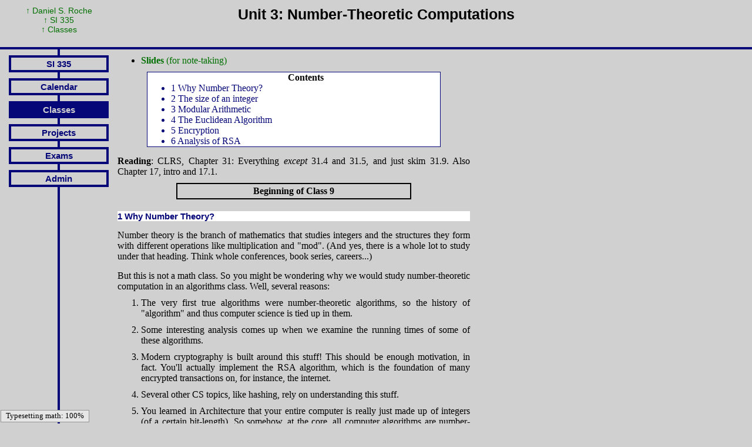

--- FILE ---
content_type: text/html
request_url: http://roche.work/courses/s12si335/u03/index.html
body_size: 16683
content:
<!DOCTYPE html PUBLIC "-//W3C//DTD HTML 4.01//EN"
           "http://www.w3.org/TR/html4/strict.dtd"><html><head>
    <meta http-equiv="Content-Type" content="text/html; charset=utf-8"><title>Unit 3: Number-Theoretic Computations</title><link rel="stylesheet" type="text/css" href="../style.css"><script type="text/javascript" src="http://cdn.mathjax.org/mathjax/latest/MathJax.js?config=default"></script><link rel="stylesheet" type="text/css" href="../notes.css">    <script type="text/javascript">
      <!--
      function resizefill() {
        var navht = document.getElementById('navlist').offsetHeight;
        var totht = document.getElementById('notfoot').offsetHeight
        var fillht = totht - document.getElementById('titlebox').offsetHeight
          - document.getElementById('navlist').offsetHeight
          - document.getElementById('footer').offsetHeight;
        if (fillht > 0) {
          document.getElementById('navfill').style.height = fillht + "px";
        }
      }
      window.onload = function() {resizefill();}
      window.onresize = function() {resizefill();}
      // -->
    </script>
    </head><body><div id="notfoot">
    <div id="titlebox"><div id="titleup">
  <a href="http://www.usna.edu/Users/cs/roche/">&uarr; Daniel S. Roche</a><br><a href="../index.php.html">&uarr; SI 335</a><br><a href="../classes.php.html">&uarr; Classes</a></div><div id="maintitle">Unit 3: Number-Theoretic Computations</div></div><div id="navbox"><ul id="navlist"><li class="navspace"></li><li class="navitem">
            <a href="../index.php.html">SI 335</a>
            </li><li class="navspace"></li><li class="navitem">
            <a href="../calendar.php.html">Calendar</a>
            </li><li class="navspace"></li><li id="navparent">
            <a href="../classes.php.html">Classes</a>
            </li><li class="navspace"></li><li class="navitem">
            <a href="../projects.php.html">Projects</a>
            </li><li class="navspace"></li><li class="navitem">
            <a href="../exams/index.html">Exams</a>
            </li><li class="navspace"></li><li class="navitem">
            <a href="../admin.php.html">Admin</a>
            </li></ul><div id="navfill" class="navspace"></div></div><div id="warningbox"></div><div id="mainbox"><ul>
      <li><a href="slides-3up.pdf"><strong>Slides</strong> (for note-taking)</a></li></ul><div id="TOC"><ul><li><a href="index.html#why-number-theory">1 Why Number Theory?</a></li>
<li><a href="index.html#the-size-of-an-integer">2 The size of an integer</a></li>
<li><a href="index.html#modular-arithmetic">3 Modular Arithmetic</a></li>
<li><a href="index.html#the-euclidean-algorithm">4 The Euclidean Algorithm</a></li>
<li><a href="index.html#encryption">5 Encryption</a></li>
<li><a href="index.html#analysis-of-rsa">6 Analysis of RSA</a></li>
</ul></div>
<p><strong>Reading</strong>: CLRS, Chapter 31: Everything <em>except</em> 31.4 and 31.5, and just skim 31.9. Also Chapter 17, intro and 17.1.</p>
<div class="cbegin"><h4 id="c9">Beginning of Class 9</h4></div>


<h1 id="why-number-theory"><a href="index.html#TOC"><span class="header-section-number">1</span> Why Number Theory?</a></h1>
<p>Number theory is the branch of mathematics that studies integers and the structures they form with different operations like multiplication and &quot;mod&quot;. (And yes, there is a whole lot to study under that heading. Think whole conferences, book series, careers...)</p>
<p>But this is not a math class. So you might be wondering why we would study number-theoretic computation in an algorithms class. Well, several reasons:</p>
<ol style="list-style-type: decimal">
<li>The very first true algorithms were number-theoretic algorithms, so the history of &quot;algorithm&quot; and thus computer science is tied up in them.</li>
<li>Some interesting analysis comes up when we examine the running times of some of these algorithms.</li>
<li>Modern cryptography is built around this stuff! This should be enough motivation, in fact. You'll actually implement the RSA algorithm, which is the foundation of many encrypted transactions on, for instance, the internet.</li>
<li>Several other CS topics, like hashing, rely on understanding this stuff.</li>
<li>You learned in Architecture that your entire computer is really just made up of integers (of a certain bit-length). So somehow, at the core, all computer algorithms are number-theoretic algorithms!</li>
</ol>
<h1 id="the-size-of-an-integer"><a href="index.html#TOC"><span class="header-section-number">2</span> The size of an integer</a></h1>
<p>In algorithms that work with arrays, we used the size of the array as a reasonable measure of difficulty. What measure should we use for operations whose input is integers? Let's look at an example problem to help answer this.</p>
<h2 id="factorization"><a href="index.html#TOC"><span class="header-section-number">2.1</span> Factorization</a></h2>
<p>What did it mean to say that number theory studies the &quot;structures&quot; that the integers form under multiplication and mod? Well, for multiplication, this typically means looking at the <em>factorization</em> of an integer.</p>
<p>Recall that an integer is <em>prime</em> if the only integers that divide it evenly are 1 and itself. Any integer that is not prime is <em>composite</em> and can be written (uniquely) as a product of its prime factors — this is called its (prime) factorization.</p>
<p>To discover the prime factorization of an integer \(n\), it suffices to find just a single prime factor \(p\) of \(n\). Then, if we want the complete factorization, we could recursively find the factors of \(n/p\). For example, if to factor the integer \(n=45\), we might first find that 3 divides 45, then (with a recursive call) factor \(n/3=15\) into 3 times 5 for the complete prime factorization \(45 = 3\times 3\times 5\).</p>
<h2 id="algorithm-for-factorization"><a href="index.html#TOC"><span class="header-section-number">2.2</span> Algorithm for Factorization</a></h2>
<p>The most obvious way to find a prime factor of a number \(n\) is to try dividing it by every integer from 2 up to \(n-1\). If none of those divide <em>n</em>, then <em>n</em> must be prime.</p>
<p>But wait — there's an easy improvement to this. Say <em>n</em> is not prime, so it has two factors <em>a</em> and <em>b</em> both greater than 1, \(n=ab\). At least one of these factors must be less than \(\sqrt{n}\). (Otherwise their product would be strictly greater than <em>n</em>.) So we really only need to check for divisors from 2 up to \(\lfloor\sqrt{n}\rfloor\). If there aren't any divisors in this range, then there aren't any at all.</p>
<blockquote>
<p><strong>leastPrimeFactor</strong></p>
<p>Input: Positive integer <code>n</code></p>
<p>Output: The smallest prime <code>p</code> that divides <code>n</code>, or <code>&quot;PRIME&quot;</code></p>
<table class="sourceCode"><tr><td class="lineNumbers" title="Click to toggle line numbers" onclick="with (this.firstChild.style) { display = (display == '') ? 'none' : '' }"><pre>1<br />2<br />3<br />4<br />5</pre></td><td class="sourceCode"><pre class="sourceCode"><code class="sourceCode Ada">i := <span class="dv">2</span><br /><span class="kw">while</span> i*i &lt;= n <span class="kw">do</span><br />  <span class="kw">if</span> i divides n <span class="kw">then</span> <span class="kw">return</span> i<br />  i := i + <span class="dv">1</span><br /><span class="kw">return</span> <span class="st">&quot;PRIME&quot;</span></code></pre></td></tr></table>
</blockquote>
<p>Now clearly the running time of this algorithm is determined just by the maximum number of iterations of the while loop. The worst case is when \(n\) is actually prime (so the loop never returns on line 3), and the total cost is \(\Theta(\sqrt{n})\).</p>
<p>This seems pretty fast. Sub-linear time, right? Wrong! The issue is with the <em>measure of difficulty</em>. Here the integer <em>n</em> is the actual input integer, but we usually want to measure the cost of algorithms in terms of the <em>size of the input</em>.</p>
<p>By size here we mean how much actual computer memory this object (an integer) takes up. Normally when we talk about integers we really mean <code>int</code>s, which are bounded by \(2^{32}\). These are called <em>single-precision integers</em>. When we start working with really really big numbers, we sometimes need multiple words of memory to store them. These are called <em>multi-precision integers</em>.</p>
<p>So the size of an integer is just 1, if it's single-precision, and otherwise it's proportional to the number of bits in the binary representation of that integer, which equals \(\lceil \lg (n+1) \rceil\). So the real measure of difficulty should look more like \(\log n\). This will make the cost of this algorithm look very different!</p>
<p>For what follows, we'll define <em>s</em> as the size of <em>n</em> in machine words. So \(s \in \Theta(\log n)\). The cost of the above algorithm in terms of <em>s</em> is now really really bad: \(\Theta(2^{s/2})\).</p>
<h2 id="polynomial-time"><a href="index.html#TOC"><span class="header-section-number">2.3</span> Polynomial Time</a></h2>
<p>The notion of <em>polynomial time</em> is really important in the history of algorithm development and analysis. We say that an algorithm is polynomial time if its cost is \(O(n^c)\) for <em>some</em> constant <em>c</em>. Of course <em>c</em> could be really really big, but as long as it doesn't change depending on the input, this is considered polynomial time.</p>
<p>Why do we care about polynomial-time? It relates to a &quot;thesis&quot;, which is to say, an unproven assertion about what kind of algorithms will be ever be feasible for computation. Think of this as the algorithms analogue of Moore's law for hardware.</p>
<blockquote>
<p><strong>Cobham-Edmonds Thesis</strong></p>
<p>An algorithm for a computational problem can be feasibly solved on a computer only if it is polynomial time.</p>
</blockquote>
<p>Now let's see how this relates to factorization. The &quot;true&quot; cost, in terms of the input size, we have seen to be \(\Theta(2^{s/2})\). This is definitely <em>not</em> polynomial time. So if we believe the Cobham-Edmonds Thesis, than this algorithm will <em>never</em> be feasible for large inputs.</p>
<p>Of course better, faster factorization algorithms have been developed that the one above. But even the best (based on something called the general number field sieve) are not polynomial time. So it appears that, although it looked at first that our algorithm was fast, factorization is actually a <em>hard problem</em>, one that can't be solved efficiently by computers for sufficiently large inputs.</p>
<h1 id="modular-arithmetic"><a href="index.html#TOC"><span class="header-section-number">3</span> Modular Arithmetic</a></h1>
<h2 id="grade-school-division-and-the-definition-of-mod"><a href="index.html#TOC"><span class="header-section-number">3.1</span> Grade school division and the definition of &quot;mod&quot;</a></h2>
<p>Suppose <em>a</em> is a non-negative integer, and <em>m</em> is a positive integer. To both mathematicians and grade school students dividing <em>a</em> by <em>m</em> means there are two numbers, a quotient <em>q</em> and a remainder <em>r</em>, such that \(a = q m + r\), where \(0 \le r \lt m\). In fact, <em>q</em> and <em>r</em> are unique. The definition of &quot;\(a \bmod m\)&quot; is that it equals the remainder <em>r</em>.</p>
<p>As we will see, this operation of &quot;mod&quot; actually defines a separate world of computation, for each different denominator (or &quot;modulus&quot;) <em>m</em>. By this I mean, if we do all of our normal arithmetic operations &quot;mod <em>m</em>&quot;, then some interesting patterns emerge.</p>
<h2 id="modular-addition"><a href="index.html#TOC"><span class="header-section-number">3.2</span> Modular addition</a></h2>
<p>Let's look at the &quot;world&quot; that gets created with the operation of addition and the modulus \(m=15\). The following table shows \(a+b\bmod 15\) for every \(a,b\) from 0 up to 14:</p>
<div class="figure">
<img src="s15.png" alt="Addition mod 15" /><p class="caption">Addition mod 15</p>
</div>
<p>See how regular the structure is? But how do I know that this is really the whole &quot;world&quot; of mod-15 addition? What if we added up bigger numbers and took the sum mod 15? It turns out, that is <em>exactly the same</em> as if we took the big integers mod 15 first, then took their sum mod 15. Since every &quot;mod 15&quot; gives an integer in the range above (0 to 14), that's really all there is!</p>
<p>In case that last paragraph lost you, here's a formal restatement:</p>
<blockquote>
<p><strong>Theorem</strong></p>
<p>For any integers \(a,b,m\) with \(m > 0\),</p>
<p>\((a + b) \bmod m = (a \bmod m) + (b \bmod m) \bmod m\)</p>
</blockquote>
<p>To prove facts like this one, all it takes is to write out the division-with-remainder of the original numbers by <em>m</em>, and then see what happens. Here, say \(a=qm+r\), \(b=sm+t\), and \(r+s=um+v\). Then \(a+b\) equals \((p+q)m+(r+s)\), which equals \((p+q+u)m + v\). So \((a+b)\bmod m\) equals \(v\), which is the same as \((r+s)\bmod m\). Q.E.D.</p>
<p>This fact is really important for computation. For example, let's say we wanted to add up a million integers, and then take the sum mod 15. To do this quickly, we could add the numbers in one at a time, taking the sum so far mod 15 at every step along the way. We would get the same answer, but wouldn't ever have to add any numbers larger than 14. So we could actually do it in our heads (although, for a million numbers, it might take a while).</p>
<p>Now let's think about subtraction. First, subtraction is just like addition, with a negative number. So \(24 - 11\) is really just \(24 + (-11)\). And a negative number is just something that adds with the original number to zero. For example, -11 is just the number that, when added to 11, gives us 0.</p>
<p>No surprises so far. But let's try to apply these concepts to the &quot;mod 15&quot; world. Look back at the table and you'll see that a single 0 appears in every row and column. This corresponds to the additive inverse mod 15! In fact, we can say exactly what it is: For any \(1\leq a < m\), \(-a\bmod m\) is equal to \(m-a\). This makes sense, because \(a+(m-a)=m\), which is always equal to 0 mod <em>m</em>.</p>
<p>So this means that we can write things like \(4 - 10 \bmod 15\), and it makes sense. And since subtraction is just a short-hand for addition, the same rule as above applies: we can take \(-10\bmod 15\) and add it to 4, or we can subtract \(4-10=-6\) and take that mod 15 — either way, it's always going to come out the same.</p>
<h2 id="modular-multiplication"><a href="index.html#TOC"><span class="header-section-number">3.3</span> Modular Multiplication</a></h2>
<p>Now let's delve into the world of multiplication mod 15:</p>
<div class="figure">
<img src="m15.png" alt="Multiplication mod 15" /><p class="caption">Multiplication mod 15</p>
</div>
<p>Ooh, so much more complicated than addition! Let's see if we can't make some sense of it. The first thing we need is another theorem analogous to the one above on taking &quot;mod&quot;s before or after addition:</p>
<blockquote>
<p><strong>Theorem</strong></p>
<p>For any integers \(a,b,m\) with \(m > 0\),</p>
<p>\((ab) \bmod m = (a \bmod m)(b \bmod m) \bmod m\)</p>
</blockquote>
<p>The proof is pretty similar: Write \(a = qm+r\), \(b=sm+t\) and \(rt=um+v\). Then</p>
<p>\(ab = (qm+r)(sm+t) = qsm^2 + qtm + rsm + rt = (qsm + qt + rs)m + rt\) \(= (qsm+qt+rs+u)m + v\).</p>
<p>So multiplying <em>a</em> and <em>b</em>, then taking the answer mod <em>m</em>, is the same as taking each of <em>a</em> and <em>b</em> mod <em>m</em>, then multiplying and doing one last mod <em>m</em> to get the same result, every time. Q.E.D.</p>
<p>Again, you should recognize the importance to computation: for example, try computing \((418942\times 423809) \bmod 3\) in your head. Can't do it? Well, if you remember a trick from grade school, you might be able to figure out that 418942 mod 3 is 1, and 423809 mod 3 is 2, so the product is just 2 mod 3!</p>
<div class="cbegin"><h4 id="c10">Beginning of Class 10</h4></div>


<h2 id="modular-division"><a href="index.html#TOC"><span class="header-section-number">3.4</span> Modular Division?</a></h2>
<p>The game with division is similar to subtraction, at least at first. We need to recognize that division is really just multiplication with an inverse. So \(a/b\) just means \(a\times b^{-1}\), where \(b^{-1}\) is defined as the number which, when multiplied by <em>b</em>, gives 1.</p>
<p>So look up at the table for multiplication mod 15 to see if we can find some inverses. We're looking for a &quot;1&quot; in every row and column...</p>
<p><em>Some</em> numbers have a multiplicative inverse. Like \(13\times 7 \mod 15= 91\bmod 15 = 1\), so \(13^{-1} \bmod 15 = 7\). This means we can do division by 13 (or by 7) in the &quot;mod-15 world&quot;.</p>
<p>But some of the numbers don't have any inverse mod 15. Specifically, 0, 3, 5, 6, 9, 10, and 12 have no &quot;1&quot; in their rows or columns, hence no multiplicative inverse. If you think for a minute, you might realize that these are exactly the numbers that share a <em>common factor</em> with 15. To see why this happens, take any integers <em>a</em>, <em>b</em>, and <em>m</em>, and say <em>a</em> and <em>m</em> they are both divisible by another integer <em>c</em>. Then if we have \(ab=qm+r\), then because <em>a</em> and \(qm\) are divisible by <em>c</em>, <em>r</em> must be divisible by <em>c</em> too, no matter what <em>b</em> is. But if \(c>1\) (i.e., if it's an actual common factor), then this means there is no number which multiplies with <em>a</em> to give 1 mod <em>m</em>.</p>
<p>Now that we understand what makes numbers have no inverses mod <em>m</em>, what kinds of <em>m</em> will give the multiplicative world lots of inverses? The ones that don't have any factors - the primes! For example, here is a table of multiplication mod 13:</p>
<div class="figure">
<img src="m13.png" alt="Multiplication mod 13" /><p class="caption">Multiplication mod 13</p>
</div>
<p>Now we see that every row and column (except 0) has exactly one &quot;1&quot; in it, corresponding to the multiplicative inverses mod 13. This is happens precisely because 13 is a prime number, with no factors other than 1 and 13.</p>
<p>Incidentally, this &quot;how many multiplicative inverses are there mod <em>m</em>&quot; question is so important that mathematicians gave it a special name. Actually, it's a <em>function</em> that has a name: Euler's totient function, usually denoted \(\varphi(m)\). We know already that \(\varphi(m)=m-1\) if and only if \(m\) is a prime, and otherwise it's smaller than \(m-1\). How much smaller is a question far beyond this course, but we know at least one value: \(\varphi(15)=8\). Later we'll see how to generalize this just a bit.</p>
<h2 id="modular-exponentiation"><a href="index.html#TOC"><span class="header-section-number">3.5</span> Modular Exponentiation</a></h2>
<p>Now once we have multiplication we naturally want to compute powers! Actually much of modern cryptography involves computing \(M^e \bmod m\) where <em>M</em>, <em>e</em>, and <em>m</em> are all <em>really</em> big numbers. Again, using the facts we know about modular arithmetic will be greatly helpful for computing these quickly.</p>
<p>For example, could you compute \(3^{2013} \bmod 5\) in your head? Obviously we're not going to compute \(3^{2013}\) first — that would be a really huge number!</p>
<p>A slightly better way would be to compute \(3\times 3\times\cdots\times 3\) 2013 times, taking the result mod 5 after each multiplication. This would take 2013 multiplications, but each of them would be really easy, so we could probably do it.</p>
<p>But let's improve this even more. How could we make a divide-and-conquer strategy for integers? Notice that every positive integer <em>e</em> can be written as \(e = 2u + v\), where <em>u</em> is non-negative and <em>v</em> is either 0 or 1. Actually, <em>v</em> is just the last bit of <em>e</em> in binary, and <em>u</em> is all the other binary bits.</p>
<p>Let's see how this helps with \(3^{2013} \bmod 5\). Write \(2013 = 2*1006 + 1\), and then</p>
<p>\(3^{2013}=3^{2*1006+1}=(3^{1006})^2*3\).</p>
<p>So we've reduced to a smaller subproblem, computing \(3^{1006}\), and then a single &quot;square mod 5&quot; and &quot;times 3 mod 5&quot;. Continuing this way, we cut our 2013 multiplications down to about 20. This algorithm (I'm not going to write it out) is variously called either &quot;binary powering&quot; or &quot;square-and-multiply&quot;. To actually do it, all we need is the binary representation of the exponent — and we probably have this already if we're on a computer! The recursive version is as I've described above, and there is actually a slightly faster iterative version that works starting from the <em>most-significant bit</em> instead... I'll let you figure it out. The cost either is \(\Theta(\log n)\) multiplications mod \(m\).</p>
<p>Could we compute \(3^{2013}\) even faster than that? Actually, yes! It's because the modulus 5 is so very small. We know that \(\varphi(5)=4\) (why?). Now there's a magical property that for any positive numbers <em>a</em> and <em>m</em> that don't share any common factors, \(a^{\varphi(m)} \bmod m = 1\). (This property is so special that it has a name: Fermat's Little Theorem.) So any integer less than 5, raised to the 4th power, is equal to 1 mod 5. But 1 raised to any power, mod anything, is still equal to 1. So we have another general property:</p>
<p>\(a^e\bmod m = a^{e\bmod \varphi(m)} \bmod m\).</p>
<p>Since \(2013=503*4+1\), we can write \(3^{2013} \bmod 5 = 3^1\bmod 5 = 3\). This cuts down significantly on the number of multiplications required! (And it's also part of the reason why we always use much much much bigger moduli in cryptography.)</p>
<h1 id="the-euclidean-algorithm"><a href="index.html#TOC"><span class="header-section-number">4</span> The Euclidean Algorithm</a></h1>
<p>One of the fundamental problems of arithmetic with integers is to find the <em>greatest common divisor</em> of two integers <em>a</em> and <em>b</em>, i.e. the largest integer that evenly divides both numbers. This problem turns out to be far more important that one would ever imagine, being a part of things as diverse as integration, encryption, and even compiler optimization.</p>
<p>This very basic problem inspired what is considered by many to be the first real algorithm: the Euclidean Algorithm. Euclid's name is attached to this algorithm, though he probably did not invent it, because it appears in his famous book <em>The Elements</em> (c. 300 B.C.). So, we're talking about a pretty old algorithm here!</p>
<p>Let u and v be two nonnegative integers: The Euclidean GCD Algorithm is based on the following two observations:</p>
<ul>
<li>\(\gcd(a,0) = a\)</li>
<li>\(\gcd(a,b) = \gcd(b, a \bmod b)\)</li>
</ul>
<p>How does this turn in to an algorithm for computing GCD's?</p>
<blockquote>
<p><strong>GCD</strong> (Euclidean Algorithm, recursive version)</p>
<p>Input: Integers <code>a</code> and <code>b</code></p>
<p>Output: <code>g</code>, the gcd of <code>a</code> and <code>b</code></p>
<table class="sourceCode"><tr><td class="lineNumbers" title="Click to toggle line numbers" onclick="with (this.firstChild.style) { display = (display == '') ? 'none' : '' }"><pre>1<br />2</pre></td><td class="sourceCode"><pre class="sourceCode"><code class="sourceCode Ada"><span class="kw">if</span> b = <span class="dv">0</span> <span class="kw">then</span> <span class="kw">return</span> a<br /><span class="kw">else</span> <span class="kw">return</span> GCD(b, a <span class="kw">mod</span> b)</code></pre></td></tr></table>
</blockquote>
<p>It's harder to analyze, but slightly faster in implementation to write the algorithm iteratively: Although we'll generally use the algorithm above for our analysis, it's often more useful in practice to use the iterative version below:</p>
<blockquote>
<p><strong>GCD</strong> (Euclidean Algorithm, iterative version)</p>
<p>Input: Integers <code>a</code> and <code>b</code></p>
<p>Output: <code>g</code>, the gcd of <code>a</code> and <code>b</code></p>
<table class="sourceCode"><tr><td class="lineNumbers" title="Click to toggle line numbers" onclick="with (this.firstChild.style) { display = (display == '') ? 'none' : '' }"><pre>1<br />2<br />3<br />4<br />5<br />6</pre></td><td class="sourceCode"><pre class="sourceCode"><code class="sourceCode Ada"><span class="kw">while</span> b != <span class="dv">0</span> <span class="kw">do</span><br />  r := a <span class="kw">mod</span> b<br />  a := b<br />  b := r<br /><span class="kw">end</span> <span class="kw">while</span><br /><span class="kw">return</span> a</code></pre></td></tr></table>
</blockquote>
<p>Based on what we've been working on in this class, you should now be clamoring for some analysis of this algorithm. Since it's recursive, we should start by writing a recurrence relation.</p>
<div class="cbegin"><h4 id="c11">Beginning of Class 11</h4></div>


<ul>
<li>\(T(a,b) = 1\) if \(b=0\)</li>
<li>\(T(a,b) = D(a,b) + T(b,a \bmod b)\) if \(b > 0\)</li>
</ul>
<p>Here we used \(D(a,b)\) to stand for the cost of dividing <em>a</em> by <em>b</em> to get the remainder. If <em>a</em> and <em>b</em> are multiple-precision, and we use the standard algorithm for division with remainder, then this is \(\Theta((\log a)(\log a - \log b))\).</p>
<p>But let's not worry about that for the moment. For now, assume <em>a</em> and <em>b</em> are both single-precision, so that \(D(a,b) \in \Theta(1)\). Then all we really need to analyze is the number of recursive calls it takes to get to the base case.</p>
<p>Now we need to know how large \(a\bmod b\) can be in the worst case. All we can really say is that \(a\bmod b \leq b-1\), from the definition of division with remainder. Notice that this bound is only based on <em>b</em> and not <em>a</em>. So the last simplification we'll make to the recurrence above is to drop the first parameter of \(T(a,b)\) and just analyze with the cost based on the value of the second input, \(T(b)\). This leaves us with:</p>
<ul>
<li>\(T(b) = 1\) if \(b=0\)</li>
<li>\(T(b) \leq 1 + T(b-1)\) if \(b>0\)</li>
</ul>
<p>By now you should be able to solve this recurrence with the tools that we have to get \(T(b) \in O(b)\). Is this good or not? Remember that <em>b</em> is the actual input integer, with size \(\Theta(\log b)\). So this analysis tells us that the Euclidean algorithm is exponential-time, and therefore infeasible!</p>
<p>Actually, a more refined analysis is possible, but we have to look down <em>two</em> levels into the recursive structure. If <em>a</em> and <em>b</em> are the original inputs, then write</p>
<ul>
<li>\(a = q_1 b + r\)</li>
<li>\(b = q_2 r + s\)</li>
</ul>
<p>These correspond to the first two recursive steps in the algorithm. The integer <em>s</em> will be the second argument in the second recursive call, so that \(T(b) \leq 2 + T(s)\) if \(b\) is sufficiently large. But how big will \(s\) be? There are two cases to consider:</p>
<ul>
<li><strong>Case 1</strong>: \(r \gt b/2\). Then \(q_2=1\), since \(2r>b\). This means that \(s = b-r < b/2\).</li>
<li><strong>Case 2</strong>: \(r \le b/2\). Because \(s \lt r\), this means that \(s\lt b/2\).</li>
</ul>
<p>In both cases, we see that \(s \lt \frac{b}{2}\), giving the relationship \(T(b) \leq 2 + T(\frac{b}{2})\) when \(b > 0\). Now you should recognize this as being essentially the same as the recursion for binary search, which we know will give \(T(b) \in O(\log b)\). Much better! This is now linear-time in the size of the input.</p>
<p>But is this the best we can do? It's still just a big-O bound. Maybe by looking down <em>three</em> levels into the recursion we could get an even smaller bound?</p>
<p>Actually, no. Turns out, this is really the worst-case cost. To get a matching lower bound, we need to find a family of examples that has the worst-case cost. It just so happens that the worst-case for the Euclidean algorithm is the Fibonacci numbers, which is a very famous sequence defined by</p>
<ul>
<li>\(f_0 = 0\)</li>
<li>\(f_1 = 1\)</li>
<li>\(f_n = f_{n-1} + f_{n-2}\) if \(n\ge 2\)</li>
</ul>
<p>It should shock you that these give the worst case for the GCD algorithm. Why? Where did they come from? Well, Fibonacci numbers show up in nature all over the place, and this is just another example. Anyway, because we're just getting a lower bound here (we already have the upper bound analysis), you don't even have to believe me that these give the worst case.</p>
<p>So let's analyze the cost of computing \(\gcd(f_n, f_{n-1})\). Notice that, for any \(n\), \(f_n \mod f_{n-1} = f_{n-2}\). Therefore the sequence of <em>b</em>'s in the recursive calls will just be all the Fibonacci numbers \(f_{n-2}, f_{n-3}, \ldots f_0\), the last of which is 0 and causes the algorithm to terminate. So the total cost of \(\gcd(f_n, f_{n-1})\) is the number of recursive calls, which is \(\Theta(n)\).</p>
<p>To understand what this means, we need an upper bound on the size of \(f_n\). This one's easy since we already have an idea of what we're looking for:</p>
<blockquote>
<p><strong>Theorem</strong>: \(f_n \lt 2^n\), for any \(n\)</p>
<p><strong>Proof</strong>: We will prove the statement by induction on <em>n</em>. There are two base cases. \(f_0 = 0 \lt 1 = 2^0\). And \(f_1 = 1 \lt 2 = 2^1\).</p>
<p>Next we assume the statement is true for all \(n \leq k\). Then \(f_{k+1} = f_{k} + f_{k-1} \lt 2^k + 2^{k-1} < 2*2^k = 2^{k+1}\).</p>
<p>By the (strong) induction, the statement is therefore proven for all \(n\ge 0\).</p>
</blockquote>
<p>This allows us to write \(T(2^n) \ge T(f_n) = n\). Substituting \(2^n=b\), we have \(T(b)\in\Omega(\log b)\).</p>
<p>This matches the upper bound from above, so that we can write a big-Theta for the total cost: \(T(b) \in \Theta(\log b)\). Now remember this was only for single-precision inputs. In multiple precision, the size of both operands is important, and the cost is more like \(O((\log a)(\log b)^2)\). This is a little worse, but it's still polynomial-time in the size of the input.</p>
<h2 id="the-extended-euclidean-algorithm"><a href="index.html#TOC"><span class="header-section-number">4.1</span> The extended Euclidean algorithm</a></h2>
<p>Remember the connection between gcd's and modular arithmetic? In the &quot;mod m&quot; world, a number <em>a</em> has a multiplicative inverse if and only if \(\gcd(m,a) = 1\). So the Euclidean algorithm above gives us a way to figure out when numbers have inverses. For example, 12 is not invertible mod 15 because \(\gcd(15,12) = 3\). But 8 does have an inverse mod 15 since \(\gcd(15,8)=1\).</p>
<p>But this still leaves us with the problem of actually <em>finding</em> that inverse! What number can be multiplied with 8 to get 1 mod 15? So far, we know that such a number exists, but our only way to find it is to write out \(8x\bmod 15\) for every possible \(x\) until we find it.</p>
<p>Well, we can do better than that. There's an extended version of the Euclidean algorithm that keeps track of extra information along the way to solve this problem for us. This algorithm computes not just the gcd of its arguments, but also two numbers called the <em>cofactors</em>. Specifically:</p>
<blockquote>
<p><strong>XGCD</strong> (Extended Euclidean Algorithm)</p>
<p>Input: Integers <code>a</code> and <code>b</code></p>
<p>Output: Integers <code>g</code>, <code>s</code>, and <code>t</code> such that <code>g = GCD(a,b)</code> and \(as + bt = g\).</p>
<table class="sourceCode"><tr><td class="lineNumbers" title="Click to toggle line numbers" onclick="with (this.firstChild.style) { display = (display == '') ? 'none' : '' }"><pre>1<br />2<br />3<br />4<br />5<br />6</pre></td><td class="sourceCode"><pre class="sourceCode"><code class="sourceCode Ada"><span class="kw">if</span> b = <span class="dv">0</span> <span class="kw">then</span> <span class="kw">return</span> (a, <span class="dv">1</span>, <span class="dv">0</span>)<br /><span class="kw">else</span><br />  (q, r) := DivisionWithRemainder(a,b)<br />  (g, s0, t0) := XGCD(b, r)<br />  <span class="kw">return</span> (g, t0, s0 - t0*q)<br /><span class="kw">end if</span></code></pre></td></tr></table>
</blockquote>
<p>How can this be used to find multiplicative inverses? Well say <em>m</em> is the modulus, and \(\gcd(m,a) = 1\), so that <em>a</em> has a multiplicative inverse mod <em>m</em>. Then <code>XGCD(m,a)</code> will return the tuple \((1,s,t)\) such that \(1 = sm + ta\). Flipping this around, we get \(ta = (-s)m + 1\), meaning that \(ta \bmod m = 1\). So the last integer returned by the extended Euclidean algorithm is exactly the inverse of <em>a</em> mod <em>m</em>. And the cost is \(\Theta(\log a)\) steps, just like for the regular Euclidean algorithm.</p>
<div class="cbegin"><h4 id="c12">Beginning of Class 12</h4></div>


<h1 id="encryption"><a href="index.html#TOC"><span class="header-section-number">5</span> Encryption</a></h1>
<p>Remember that Number Theory is the branch of mathematics that studies the integers. It was long looked at as the most &quot;pure&quot; of mathematical pursuits, in that it would never have practical applicability and thus was only to be studied for its beauty. However, number theory has suddenly become very practical, as it underpins much of the subject of modern cryptography — and cryptography is of immense importance in the ever more connected world in which we live.</p>
<p>At its core, cryptography is all about sending a message in such a way that only the intended recipient can read it. So to even talk about this stuff, we have to say precisely what constitutes &quot;a message&quot;. For us, a message will simply be a sequence of non-negative integers. The upper-bound on the size of each number will be \(2^B\), where <em>B</em> is called the &quot;block size&quot; of the encryption scheme. We will consider each of these numbers (or &quot;blocks&quot;) as separate encryption problems.</p>
<h2 id="conventions-for-this-lecture"><a href="index.html#TOC"><span class="header-section-number">5.1</span> Conventions for this lecture</a></h2>
<p>For this lecture, we will consider a block-size of 10, so every message consists of 10-bit blocks, i.e. of numbers in the range \([0..2^{10}-1]\). We will agree on the following 5-bit scheme for representing the letters A-Z.</p>
<div class="figure">
<img src="lettercode.png" alt="Code for translating letters" /><p class="caption">Code for translating letters</p>
</div>
<p>So messages get broken up into 2-character blocks, because two 5-bit numbers concatenated give you a 10-bit block. This is most easily seen by an example:</p>
<div class="figure">
<img src="help.png" alt="Message for &quot;HELP&quot;" /><p class="caption">Message for &quot;HELP&quot;</p>
</div>
<p>So from our perspective, the &quot;message&quot; is (261,400). That's the thing we need to encrypt so it can't be understood by anyone who intercepts it during communication. Each of the two numbers will be encrypted separately, so the scheme extends to any length message.</p>
<h2 id="public-key-encryption"><a href="index.html#TOC"><span class="header-section-number">5.2</span> Public Key Encryption</a></h2>
<p>For most of human history, encryption meant &quot;private key&quot; encryption. If &quot;Alice&quot; was sending &quot;Bob&quot; information, they needed to agree on some kind of &quot;key&quot; ahead of time. In the digital age, however, we have to initiate secure communications with people with whom we've had no opportunity to exchange secret keys with. If you stumble across thinkgeek.com for the first time and decide to buy something, you suddenly need to communicate securely with someone completely new. This requires a new paradigm for encryption — &quot;public key cryptography&quot;.</p>
<h2 id="introduction-to-the-rsa"><a href="index.html#TOC"><span class="header-section-number">5.3</span> Introduction to the RSA</a></h2>
<p>We'll be looking at the RSA algorithm, which is the &quot;public key&quot; cryptography system most commonly used today. The recipient has a &quot;public key&quot; consisting of two numbers \((e,n)\), and a &quot;private key&quot; consisting of two numbers \((d,n)\); note that <em>n</em> is the same in both. If you have a sequence of <em>k</em> bits comprising your message, where \(2^k \lt n\), you view those <em>k</em> bits as the binary representation of a number <em>M</em> with \(0 \le M \lt 2^k\). We encrypt the number <em>M</em> using the recipient's public key:</p>
<p>encrypt(<em>M</em>) = \(M^e \bmod n\) = <em>E</em></p>
<p>To decrypt, the recipient uses his private key:</p>
<p>decrypt(<em>E</em>) = \(E^d \bmod n\) = <em>M</em></p>
<p>The magic, of course, lies in how the numbers <em>n</em>, <em>e</em>, and <em>d</em> are chosen.</p>
<p><strong>Example</strong>: Suppose Bob has public key \((e,n) = (37,8633)\) and private key \((d,n) = (685,8633)\). He makes the public key available to the whole world, but keeps his private key for himself only. Alice wants to send the message &quot;HELP&quot; (see the above) to Bob, which she does using his public key.</p>
<blockquote>
<p><strong>Alice</strong> sends (5096, 1385):</p>
<p>&quot;HELP&quot; \(\to\) (261, 400) \(\to\) \((261^e \bmod n, 400^e \bmod n)\) \(\to\) (5096, 1385)</p>
</blockquote>
<p>Now Bob receives the message from Alice and decrypts it with his private key:</p>
<blockquote>
<p><strong>Bob</strong> receives &quot;HELP&quot;:</p>
<p>(5096, 1385) \(\to\) \((5096^d\bmod n, 1385^d\bmod n)\) \(\to\) (261, 400) \(\to\) &quot;HELP&quot;</p>
</blockquote>
<p><strong>Notice:</strong> Alice was able to send Bob a message that (we hope!) only he can decrypt without any prior arrangement. In fact, <em>anyone</em> can create a message only Bob can decrypt, because <em>everyone</em> has access to his public key. This is pretty amazing, if you think about it.</p>
<p>Assuming we master the magic of choosing <em>e</em>, <em>d</em> and <em>n</em>, this looks great. However, as we'll discuss later, in order to ensure the security of this scheme, these need to be very large numbers ... on the order of \(2^{1000}\). Now aren't you glad we know how to do fast modular exponentiation?</p>
<h2 id="rsa-generating-keys"><a href="index.html#TOC"><span class="header-section-number">5.4</span> RSA: Generating Keys</a></h2>
<p>We need <em>e</em>, <em>d</em>, and <em>n</em> to satisfy the following equation for any message <em>M</em>: \((M^e)^d = M \bmod n\). This just means that the scheme actually works — that the decrypted message is the same as the original one. The left hand side simplifies to \(M^{ed}\), so we have a big power of <em>M</em> needs to equal <em>M</em> itself, mod <em>n</em>. Have you seen something like this before?</p>
<p>Yes! Remember \(3^{2013}\bmod 5\)? We figured out that this is just equal to 3 because \(\varphi(5)=4\) and 2013 mod 4 equals 1. So for RSA we want \(ed = 1 \bmod \varphi(n)\). Now the way the algorithm works, <em>e</em> needs to be chosen randomly. So we know <em>e</em>, and we need to figure out <em>d</em>. What can we do? Use the XGCD algorithm to compute the multiplicative inverse of <em>e</em> modulo \(\varphi(n)\).</p>
<p>But wait! What's \(\varphi(n)\)? Remember this is the number of integers less than <em>n</em> that don't share a common factor with <em>n</em>. But computing that's going to take a while in general. If we chose <em>n</em> to be a prime number, then it would be easy: \(\varphi(n)=n-1\). Unfortunately, this is <em>too</em> easy, because then anyone who knows the public key \((e,n)\) would be able to figure out the private key \((d,n)\) as well.</p>
<p>Instead, we'll choose \(n=pq\) where <em>p</em> and <em>q</em> are both (large) prime numbers. You can convince yourself (or just take my word for it) that in this case \(\varphi(n) = (p-1)(q-1)\). So if we construct <em>n</em> ourselves, then we know <em>p</em> and <em>q</em> and can compute \(\varphi(n)\). But anyone who just knows <em>n</em> can't compute <em>p</em> and <em>q</em> without factoring <em>n</em>. And as we saw before, no one knows any good algorithms to factor integers. So we can compute the private key \((d,n)\), but no one else can!</p>
<p>Putting this together, we have the following scheme for generating a public/private key pair for RSA:</p>
<ol style="list-style-type: decimal">
<li>Assuming that we want to be able to encrypt <em>k</em>-bit messages, we generate two distinct random prime numbers <em>p</em> and <em>q</em> (i.e. \(p \ne q\)), each at least \(\frac{k}{2} + 1\) bits long, and set \(n = pq\).</li>
<li>Choose <em>e</em> randomly such that \(2 \le e \lt (p-1)(q-1)\) and \(\gcd((p-1)(q-1),e) = 1\).</li>
<li>Use the XGCD algorithm to compute <em>d</em> such that \(de = 1 \bmod (p-1)(q-1)\). More specifically:
<ol style="list-style-type: lower-alpha">
<li>compute <code>XGCD((p-1)*(q-1), e)</code>, which gives us \((g,s,t)\).</li>
<li>if \(t\lt 0\) then \(d = t + (p-1)(q-1)\) else <em>d</em> = <em>t</em>.</li>
</ol></li>
</ol>
<div class="cbegin"><h4 id="c13">Beginning of Class 13</h4></div>


<h1 id="analysis-of-rsa"><a href="index.html#TOC"><span class="header-section-number">6</span> Analysis of RSA</a></h1>
<p>There are two things we should be dying to know:</p>
<ul>
<li>How long does it take to generate a public/private key pair?</li>
<li>How long does it take to encrypt or decrypt a message with the proper keys?</li>
<li>How long would it take to decrypt a message <em>without</em> the private key?</li>
</ul>
<p>Naturally we want the encryption to be fast or people won't be able to send any messages!</p>
<p>More importantly, we want decryption with the private key to be much much faster than without it. And more than just a &quot;tweak&quot; (i.e. constant factor) faster — we want the growth rate of the decryption algorithm without the key to totally dominate the cost of legal decryption, so that the scheme stays useful even when computers get faster.</p>
<h2 id="primality-testing"><a href="index.html#TOC"><span class="header-section-number">6.1</span> Primality Testing</a></h2>
<p>The one part of the scheme that you don't really know how to do yet is the step in key generation where we need random prime numbers with a certain number of bits. How do we do such a thing?</p>
<p>Well, it turns out the prime numbers are relatively &quot;dense&quot; in the integers. That means, a lot of integers are prime, even big ones. Specifically, the proportion of <em>k</em>-bit integers that are prime is \(\Theta(1/k)\). So if we choose \(\Theta(k)\) random <em>k</em>-bit integers, there's an excellent chance at least one of them is going to be prime. (Yes, I've skipped over the details of the probabilistic analysis.)</p>
<p>But which one? What we need is a way of checking whether a given number <em>n</em> is a prime number. We could try and compute the factorization of <em>n</em>, but that's going to be REALLY slow (see above).</p>
<p>Now think back a few lectures ago — remember Fermat's Little Theorem? It implies that, if <em>n</em> is a prime number, then for any positive integer \(a \lt n\), \(a^{p-1} = 1 \bmod n\). In fact, prime numbers are the only ones that have this property for every possible <em>a</em>. This leads to an idea for primality testing: for a bunch of different <em>a</em>'s, compute \(a^{p-1}\bmod n\), and if it's not 1 then we know <em>n</em> is not prime.</p>
<p>Unfortunately this doesn't quite work. (In particular, there is a whole class of numbers called the Carmichael numbers that will always trick such a test into thinking they are prime, even though they aren't.) But the following algorithm fixes this problem by dealing with factors of 2 dividing \(p-1\) specially, and it's the most commonly used primality test in practice:</p>
<blockquote>
<p><strong>Miller-Rabin Test</strong></p>
<p>Input: Positive integer <code>n</code></p>
<p>Output: <code>&quot;PRIME&quot;</code> if <code>n</code> is prime, and otherwise <code>&quot;COMPOSITE&quot;</code> with high probability.</p>
<table class="sourceCode"><tr><td class="lineNumbers" title="Click to toggle line numbers" onclick="with (this.firstChild.style) { display = (display == '') ? 'none' : '' }"><pre>1<br />2<br />3<br />4<br />5<br />6<br />7<br />8<br />9<br />10<br />11<br />12<br />13<br />14<br />15</pre></td><td class="sourceCode"><pre class="sourceCode"><code class="sourceCode Ada">a := random <span class="dt">integer</span> <span class="kw">in</span> [<span class="dv">2</span>..n<span class="dv">-2</span>]<br />d := n<span class="dv">-1</span><br />k := <span class="dv">0</span><br /><span class="kw">while</span> d <span class="kw">is</span> even <span class="kw">do</span><br />  d := d / <span class="dv">2</span><br />  k := k + <span class="dv">1</span><br /><span class="kw">end</span> <span class="kw">while</span><br />x := a^d <span class="kw">mod</span> n<br /><span class="kw">if</span> x^<span class="dv">2</span> <span class="kw">mod</span> n = <span class="dv">1</span> <span class="kw">then</span> <span class="kw">return</span> <span class="st">&quot;PRIME&quot;</span><br /><span class="kw">for</span> r from <span class="dv">1</span> to k<span class="dv">-1</span> <span class="kw">do</span><br />  x := x^<span class="dv">2</span> <span class="kw">mod</span> n<br />  <span class="kw">if</span> x = <span class="dv">1</span> <span class="kw">then</span> <span class="kw">return</span> <span class="st">&quot;COMPOSITE&quot;</span><br />  <span class="kw">if</span> x = n<span class="dv">-1</span> <span class="kw">then</span> <span class="kw">return</span> <span class="st">&quot;PRIME&quot;</span><br /><span class="kw">end</span> <span class="kw">for</span><br /><span class="kw">return</span> <span class="st">&quot;COMPOSITE&quot;</span></code></pre></td></tr></table>
</blockquote>
<p>Now notice that this is a <em>probabilistic</em> algorithm, meaning that sometimes it will return <code>&quot;PRIME&quot;</code> when <em>n</em> is really composite. However, the chance that this will happen is small, less than \(\frac{3}{4}\).</p>
<p>Not willing to gamble on 25%? Well how about this: repeat the Miller-Rabin test 41 times, and the probability that it incorrectly returns <code>&quot;PRIME&quot;</code> every time, but <em>n</em> is really composite, is much less than the chance that a cosmic ray from outer space will change your answer from &quot;no&quot; to &quot;yes&quot; anyway. <a href="http://lambda-diode.com/opinion/ecc-memory">(No, I am not making this up.)</a></p>
<p>I'll leave it to you to see that this algorithm runs in \(O(\log n)\) iterations, since the number of iterations of both loops is exactly the same, and is bounded by the number of times we can divide <em>d</em> by 2 before it is odd.</p>
<p>Actually, there is a &quot;better&quot; algorithm for primality testing, the famous &quot;AKS&quot; algorithm discovered in 2001, which is also polynomial-time in the size of <em>n</em> but is not randomized, and hence always returns the correct answer. However, the Miller-Rabin test is the fastest one and it is used most often in practice, and in particular in most implementations of the RSA algorithm that I know of.</p>
<h2 id="run-time-analysis-of-playing-by-the-rules"><a href="index.html#TOC"><span class="header-section-number">6.2</span> Run-time analysis of playing by the rules</a></h2>
<p>So what is the asymptotic cost of executing the RSA scheme (key generation, encryption with public key, decryption with private key)? It all basically comes down to three subroutines:</p>
<ol style="list-style-type: decimal">
<li>Modular exponentiation, for example computing \(M^e \bmod n\). If we use the square-and-multiply algorithm this requires \(\Theta(\log e)\) multiplications mod <em>n</em>, each of which costs \(\Theta((\log n)^2)\) (as we'll see next unit). So the total cost is \(\Theta((\log e)(\log n)^2)\).</li>
<li>Generating random primes with \(O(\log n)\) bits. Using Miller-Rabin, we might have to test \(\Theta(\log n)\) numbers before we find a prime one, and the algorithm requires \(\Theta(\log n)\) multiplications mod <em>n</em>, for a total worst-case cost of \(\Theta((\log n)^4)\).</li>
<li>Running the XGCD algorithm to find multiplicative inverses. We already did this analysis; the cost is \(\Theta((\log n)^3)\).</li>
</ol>
<p>The key to the security of RSA is the <em>key length</em>, which corresponds to the number of bits in the modulus <em>n</em>. Call this \(k\in\Theta(\log n)\). The worst-case cost of key generation is \(\Theta(k^4)\) and of encryption and decryption is \(\Theta(k^3)\). These are both polynomial-time, so even as the key lengths get longer and longer, computers will be able to handle these computations.</p>
<h2 id="security-guarantees"><a href="index.html#TOC"><span class="header-section-number">6.3</span> Security guarantees?</a></h2>
<p>The security of RSA relies on a chain of assertions:</p>
<ol style="list-style-type: decimal">
<li>The only way to decrypt a message is to have the private key \((d,n)\).</li>
<li>The only way to get the private key is to first compute \(\varphi(n)\).</li>
<li>The only way to compute \(\varphi(n)\) is to factor <em>n</em>.</li>
<li>There is no algorithm for factoring a number that is the product of two large primes in polynomial-time.</li>
</ol>
<p>Unfortunately, <em>none of these assertions has been rigorously proved</em>. But a whole lot of smart people have tried, and failed, for decades, to disprove them. So we're safe for now at least...</p>
<p>What this all means is that, as the key length <em>k</em> increases, the cost of factoring, and hence of decryption without the private key, will grow much much faster than the cost of &quot;playing by the rules&quot; above. This says that, no matter how much faster your computer is than mine, there is some key length for which the time it takes you (an attacker) to decrypt will be arbitrarily longer, say one million times longer, than the time it takes me (the good guy with the private key). This is what cryptography is all about!</p>
<p>By the way, in practice, these days, the recommended key-length for RSA is about 2000 bits or more.</p>
    </div><div id="push"></div></div><div id="footer">
    <p>Page maintained by Daniel S. Roche 
  (<a href="mailto:roche [AT] usna [DOT] edu" id="emaillink1">roche [AT] usna [DOT] edu</a><script type='text/javascript'><!--
        var b="he@usna.edu";
        var a="roc";
        document.getElementById("emaillink1").href='mailto:'+a+b;
        document.getElementById("emaillink1").innerHTML=a+b;
        // --></script>). Last updated 07 March 2012 10:38.    </p>
    <p class="disclaimer">Material contained above is made available
    for the purpose of peer review and discussion and does not
    necessarily reflect the views of the Department of the Navy or the
    Department of Defense.
    Some links above are to sites that are not
    located at the United States Naval Academy. The USNA is not
    responsible for the content found on these sites. In addition, the
    content of these sites does not reflect the opinions, standards,
    policy or endorsement of the Naval Academy or the United States
    Government.</p>
    </div>
    </body></html>
  

--- FILE ---
content_type: text/css
request_url: http://roche.work/courses/s12si335/style.css
body_size: 1113
content:
* {
  margin: 0;
}

p {
  margin: 15px 0 5px 0;
  text-align: justify;
}

li {
  text-align: justify;
}

ol.keepcount  li {
  counter-increment: item;
  list-style-type: none;
}

ol.keepcount li:before {
  content: counter(item) ") ";
}

html,body { height: 100%; }

body {
  padding: 0pt;
  background-color: #d0d0d0;
  font-family: "Georgia",serif;
}

#footer p {
  max-width:100%;
  text-align: center;
}

#titlebox {
  border-bottom: 4px solid #050778;
  min-height: 80px;
}

#maintitle {
  padding: 10px 5px 10px 5px;
  margin:  0 200px 0;
  text-align: center;
  font-family: "Lucida Sans Unicode","Lucida Grande","Lucida Sans","Lucida",sans-serif;
  font-weight: bold;
  font-size: 25px;
}

#titleup {
  float: left;
  width: 200px;
  text-align: center;
  padding-top: 10px;
  font-family: "Verdana","Geneva","Helvetica","Arial",sans-serif;
  font-size: 14px;
}

#navbox {
  float: left;
  width: 200px;
  font-family: "Verdana","Geneva","Helvetica","Arial",sans-serif;
  font-weight: bold;
  font-size: 15px;
}

#navlist {
  list-style-type: none;
  margin: 0;
  padding: 0;
}

.navitem {
  margin: 0px 15px 0px 15px;
}

#navparent a {
  width: 158px;
  text-align: center;
  display: block;
  border: 4px solid #050778;
  background-color: #050778;
  padding: 2px;
  margin: 0;
  text-decoration: none;
}

#navparent a:link,#navparent :visited {
  color: #d0d0d0;
}

#navparent a:active,#navparent a:hover {
  color: #ecca0e;
}

#navparent {
  margin: 0px 15px 0px 15px;
}

.navitem a {
  width: 158px;
  text-align: center;
  display: block;
  border: 4px solid #050778;
  padding: 2px;
  margin: 0;
  text-decoration: none;
}

.navitem a:link,.navitem :visited {
  color: #050778;
}

.navitem a:active,.navitem a:hover {
  background-color: #ecca0e;
}

#navthis {
  width: 158px;
  text-align: center;
  display: block;
  border: 4px solid #050778;
  padding: 2px;
  margin: 0px 15px 0px 15px;
  background-color: #050778;
  color: #d0d0d0;
}

.navspace {
  width: 4px;
  height: 10px;
  background-color: #050778;
  margin: auto;
  padding: 0;
  border: 0;
}

#navfill {
  height: 0;
}

#notfoot {
  min-height: 100%;
  height: auto !important;
  height: 100%;
  margin: 0 auto -115px;
}

#push {height:115px;}

#footer {
  border-top: 4px solid #050778;
  margin: 0;
  padding: 5px 50px 5px 50px;
  font-size: 12px;
  text-align: center;
  height: 100px;
}

.disclaimer {
  color: #505050;
  font-style: italic;
  text-align: left;
}

#intranetwarning {
  margin: 0px 50px 10px 50px;
  border: 4px solid #e00000;
  padding: 3px;
  font-size: 14px;
  text-align: center;
  font-family: "Verdana","Geneva","Helvetica","Arial",sans-serif;
}

#warningbox {
  margin: 0px 0px 0px 200px;
  padding: 0;
  border: 0;
}

#mainbox {
  margin: 0px 0px 0px 200px;
  padding: 0;
  border: 0;
  max-width:600px;
}

.title {
  display: block;
  font-weight: bold;
}

h1 {
  margin: 20px 0 5px;
  max-width: 600px;
  font-family: "Verdana","Geneva","Helvetica","Arial",sans-serif;
  font-size: 15px;
  background-color: #ffffff;
  color: #050778;
}

h1 a:link, h1 a:visited {
  color: #050778;
}

h1 a:hover, h1 a:active {
  color: #803000;
}

h2 a:link, h2 a:visited {
  color: black;
}

h2 {
  margin-top: 15px;
  margin-bottom: 0;
  display: block;
  font-family: "Verdana","Geneva","Helvetica","Arial",sans-serif;
  font-size: 15px;
  font-weight: bold;
}

a:link,a:visited {
  text-decoration: none;
  color: #007000;
}

a:hover,a:active {
  color: #803000;
}

code {
  font-weight: bold;
  font-size: 110%
}

pre {
  display: block;
  font-weight: bold;
  margin-left: 0;
  max-width: 600px;
  background-color: #ffffa0;
}

pre.bq {
  margin: 5px 30px;
  padding: 3px;
  border: 1px solid black;
  background-color: #f0f0f0;
}

pre.plain {
  font-weight: bold;
  display: block;
  margin-left: 20px;
  max-width: 600px;
  background-color: #d0d0d0;
}

.comment {
  color: blue;
}

.output {
  color: red;
}

.mono {
  font-family: monospace;
  font-weight: bold;
  font-size: 110%;
}

blockquote {
  margin: 5px 30px;
  padding: 3px;
  border: 1px solid black;
  background-color: #f0f0f0;
}

#mainbox li {
  margin: 10px 0px;
}

/* for calendar(s) */
.caltable {
  margin-top: 50px;
  font-family: "Verdana","Geneva","Helvetica","Arial",sans-serif;
  font-size: 12px;
}

.week {
  color: #050778;
}


--- FILE ---
content_type: text/css
request_url: http://roche.work/courses/s12si335/notes.css
body_size: 398
content:
.caption {
  text-align: center;
  font-size="80%";
  margin: 0 0 5px 0;
  display: none;
}

.cbegin {
  margin: 10px 100px 10px 100px;
  padding: 3px;
  text-align: center;
  border: 2px solid black;
}

table {
  border-collapse: collapse;
}
th {
  border-bottom: 1px solid;
}
td, th {
  padding-left: 10px;
  padding-right: 10px;
}
td {
  padding-top: 5px;
}
td+td, th+th {
  border-left: 1px solid;
}

pre code {
  font-size: 100%;
}

#TOC {
  display: block;
  margin-top: 10px;
  margin-left: 50px;
  margin-right: 50px;
  border: 1px solid #050778;
  color: #050778;
  background-color: #ffffff;
}

#TOC ul:before {
  display:block;
  color: black;
  font-weight: bold;
  text-align: center;
  content:"Contents";
}

#TOC a:link, #TOC a:visited {
  color: #050778;
}

#TOC a:hover, #TOC a:active {
  color: #803000
}

#TOC li {
  margin: 0;
  padding: 0;
}

img {
  width: 600px;
}
